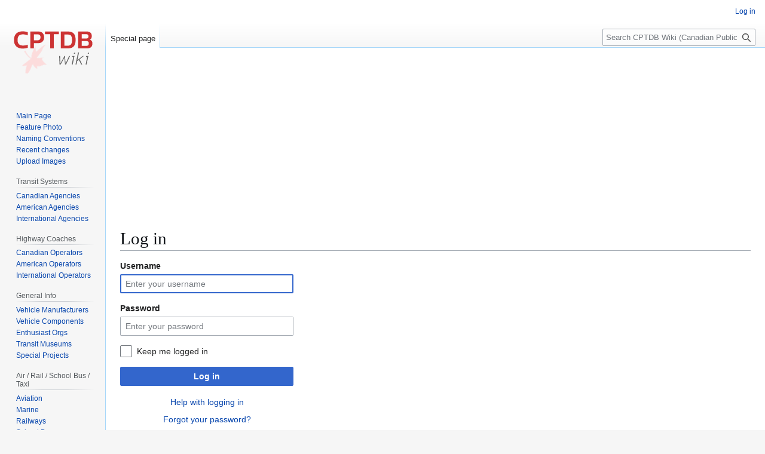

--- FILE ---
content_type: text/html; charset=UTF-8
request_url: https://www.cptdb.ca/wiki/index.php?title=Special:UserLogin&returnto=GO+Transit+800-802
body_size: 4618
content:
<!DOCTYPE html>
<html class="client-nojs" lang="en" dir="ltr">
<head>
<meta charset="UTF-8">
<title>Log in - CPTDB Wiki (Canadian Public Transit Discussion Board)</title>
<script>(function(){var className="client-js";var cookie=document.cookie.match(/(?:^|; )cptdbc_mediawiki142mwclientpreferences=([^;]+)/);if(cookie){cookie[1].split('%2C').forEach(function(pref){className=className.replace(new RegExp('(^| )'+pref.replace(/-clientpref-\w+$|[^\w-]+/g,'')+'-clientpref-\\w+( |$)'),'$1'+pref+'$2');});}document.documentElement.className=className;}());RLCONF={"wgBreakFrames":true,"wgSeparatorTransformTable":["",""],"wgDigitTransformTable":["",""],"wgDefaultDateFormat":"dmy","wgMonthNames":["","January","February","March","April","May","June","July","August","September","October","November","December"],"wgRequestId":"cb85f86bdac6740c10f6d5a6","wgCanonicalNamespace":"Special","wgCanonicalSpecialPageName":"Userlogin","wgNamespaceNumber":-1,"wgPageName":"Special:UserLogin","wgTitle":"UserLogin","wgCurRevisionId":0,"wgRevisionId":0,"wgArticleId":0,"wgIsArticle":false,"wgIsRedirect":false,"wgAction":"view","wgUserName":null,"wgUserGroups":["*"],"wgCategories":[],"wgPageViewLanguage":"en","wgPageContentLanguage":"en","wgPageContentModel":"wikitext","wgRelevantPageName":"Special:UserLogin","wgRelevantArticleId":0,"wgIsProbablyEditable":false,"wgRelevantPageIsProbablyEditable":false,"wgCiteReferencePreviewsActive":true,"wgVisualEditor":{"pageLanguageCode":"en","pageLanguageDir":"ltr","pageVariantFallbacks":"en"},"wgMFDisplayWikibaseDescriptions":{"search":false,"watchlist":false,"tagline":false},"wgEditSubmitButtonLabelPublish":false};
RLSTATE={"user.options":"loading","mediawiki.special.userlogin.common.styles":"ready","mediawiki.special.userlogin.login.styles":"ready","mediawiki.htmlform.codex.styles":"ready","mediawiki.htmlform.styles":"ready","skins.vector.styles.legacy":"ready","ext.visualEditor.desktopArticleTarget.noscript":"ready"};RLPAGEMODULES=["mediawiki.htmlform","mediawiki.page.ready","skins.vector.legacy.js","ext.visualEditor.desktopArticleTarget.init","ext.visualEditor.targetLoader"];</script>
<script>(RLQ=window.RLQ||[]).push(function(){mw.loader.impl(function(){return["user.options@12s5i",function($,jQuery,require,module){mw.user.tokens.set({"patrolToken":"+\\","watchToken":"+\\","csrfToken":"+\\"});
}];});});</script>
<link rel="stylesheet" href="/wiki/load.php?lang=en&amp;modules=ext.visualEditor.desktopArticleTarget.noscript%7Cmediawiki.htmlform.codex.styles%7Cmediawiki.htmlform.styles%7Cmediawiki.special.userlogin.common.styles%7Cmediawiki.special.userlogin.login.styles%7Cskins.vector.styles.legacy&amp;only=styles&amp;skin=vector">
<script async="" src="/wiki/load.php?lang=en&amp;modules=startup&amp;only=scripts&amp;raw=1&amp;safemode=1&amp;skin=vector"></script>
<meta name="generator" content="MediaWiki 1.43.3">
<meta name="robots" content="noindex,nofollow,max-image-preview:standard">
<meta name="format-detection" content="telephone=no">
<meta name="viewport" content="width=1120">
<link rel="search" type="application/opensearchdescription+xml" href="/wiki/rest.php/v1/search" title="CPTDB Wiki (Canadian Public Transit Discussion Board) (en)">
<link rel="EditURI" type="application/rsd+xml" href="https://cptdb.ca/wiki/api.php?action=rsd">
<link rel="alternate" type="application/atom+xml" title="CPTDB Wiki (Canadian Public Transit Discussion Board) Atom feed" href="/wiki/index.php?title=Special:RecentChanges&amp;feed=atom">
</head>
<body class="skin-vector-legacy mediawiki ltr sitedir-ltr mw-hide-empty-elt ns--1 ns-special mw-special-Userlogin page-Special_UserLogin rootpage-Special_UserLogin skin-vector action-view"><div id="mw-page-base" class="noprint"></div>
<div id="mw-head-base" class="noprint"></div>
<div id="content" class="mw-body" role="main">
	<a id="top"></a>
	<div id="siteNotice"><script async src="https://pagead2.googlesyndication.com/pagead/js/adsbygoogle.js?client=ca-pub-3301287382139650"
     crossorigin="anonymous"></script>
<!-- CPTDB Wiki Footer -->
<ins class="adsbygoogle"
     style="display:block"
     data-ad-client="ca-pub-3301287382139650"
     data-ad-slot="7492323544"
     data-ad-format="auto"
     data-full-width-responsive="true"></ins>
<script>
     (adsbygoogle = window.adsbygoogle || []).push({});
</script></div>
	<div class="mw-indicators">
	</div>
	<h1 id="firstHeading" class="firstHeading mw-first-heading">Log in</h1>
	<div id="bodyContent" class="vector-body">
		
		<div id="contentSub"><div id="mw-content-subtitle"></div></div>
		<div id="contentSub2"></div>
		
		<div id="jump-to-nav"></div>
		<a class="mw-jump-link" href="#mw-head">Jump to navigation</a>
		<a class="mw-jump-link" href="#searchInput">Jump to search</a>
		<div id="mw-content-text" class="mw-body-content"><div id="userloginprompt"></div><div class="mw-ui-container"><div id="userloginForm"><form class="mw-htmlform mw-htmlform-codex" action="/wiki/index.php?title=Special:UserLogin&amp;returnto=GO+Transit+800-802" method="post" name="userlogin"><input type="hidden" value="Special:UserLogin" name="title">
<div class="mw-htmlform-field-HTMLTextField loginText mw-userlogin-username cdx-field"><div class="cdx-label"><label class="cdx-label__label" for="wpName1"><span class="cdx-label__label__text">Username</span></label></div><div class="cdx-field__control"><div class="cdx-text-input"><input id="wpName1" name="wpName" size="20" placeholder="Enter your username" class="loginText mw-userlogin-username cdx-text-input__input" tabindex="1" required="" autofocus="" autocomplete="username"></div></div></div><div class="mw-htmlform-field-HTMLTextField loginPassword mw-userlogin-password cdx-field"><div class="cdx-label"><label class="cdx-label__label" for="wpPassword1"><span class="cdx-label__label__text">Password</span></label></div><div class="cdx-field__control"><div class="cdx-text-input"><input id="wpPassword1" name="wpPassword" size="20" placeholder="Enter your password" class="loginPassword mw-userlogin-password cdx-text-input__input" tabindex="2" required="" autocomplete="current-password" type="password"></div></div></div><div class="mw-htmlform-field-HTMLCheckField mw-userlogin-rememberme cdx-field"><div class="cdx-field__control"><div class="cdx-checkbox"><input name="wpRemember" type="checkbox" value="1" id="wpRemember" tabindex="3" class="mw-userlogin-rememberme cdx-checkbox__input" /><span class="cdx-checkbox__icon"> </span><label for="wpRemember" class="cdx-checkbox__label">Keep me logged in</label></div></div></div><div class="mw-htmlform-field-HTMLSubmitField cdx-field"><div class="cdx-field__control"><button class="mw-htmlform-submit cdx-button cdx-button--weight-primary cdx-button--action-progressive" id="wpLoginAttempt" type="submit" name="wploginattempt" value="Log in" tabindex="4">Log in</button></div></div><div class="mw-htmlform-field-HTMLInfoField mw-form-related-link-container mw-userlogin-help cdx-field"><div class="cdx-field__control"><a href="https://www.mediawiki.org/wiki/Special:MyLanguage/Help:Logging_in">Help with logging in</a></div></div><div class="mw-htmlform-field-HTMLInfoField mw-form-related-link-container cdx-field"><div class="cdx-field__control"><a href="/wiki/index.php/Special:PasswordReset" title="Special:PasswordReset">Forgot your password?</a></div></div><input id="wpEditToken" type="hidden" value="+\" name="wpEditToken">
<input name="authAction" type="hidden" value="login">
<input name="force" type="hidden">
<input name="wpLoginToken" type="hidden" value="c611bfc457e0ff55bfe909a2b9c4ed296907e121+\">
</form></div></div>
<div class="printfooter" data-nosnippet="">Retrieved from "<a dir="ltr" href="https://cptdb.ca/wiki/index.php/Special:UserLogin">https://cptdb.ca/wiki/index.php/Special:UserLogin</a>"</div></div>
		<div id="catlinks" class="catlinks catlinks-allhidden" data-mw="interface"></div>
	</div>
</div>

<div id="mw-navigation">
	<h2>Navigation menu</h2>
	<div id="mw-head">
		
<nav id="p-personal" class="mw-portlet mw-portlet-personal vector-user-menu-legacy vector-menu" aria-labelledby="p-personal-label"  >
	<h3
		id="p-personal-label"
		
		class="vector-menu-heading "
	>
		<span class="vector-menu-heading-label">Personal tools</span>
	</h3>
	<div class="vector-menu-content">
		
		<ul class="vector-menu-content-list">
			
			<li id="pt-login" class="mw-list-item active"><a href="/wiki/index.php?title=Special:UserLogin&amp;returnto=GO+Transit+800-802" title="You are encouraged to log in; however, it is not mandatory [o]" accesskey="o"><span>Log in</span></a></li>
		</ul>
		
	</div>
</nav>

		<div id="left-navigation">
			
<nav id="p-namespaces" class="mw-portlet mw-portlet-namespaces vector-menu-tabs vector-menu-tabs-legacy vector-menu" aria-labelledby="p-namespaces-label"  >
	<h3
		id="p-namespaces-label"
		
		class="vector-menu-heading "
	>
		<span class="vector-menu-heading-label">Namespaces</span>
	</h3>
	<div class="vector-menu-content">
		
		<ul class="vector-menu-content-list">
			
			<li id="ca-nstab-special" class="selected mw-list-item"><a href="/wiki/index.php?title=Special:UserLogin&amp;returnto=GO+Transit+800-802" title="This is a special page, and it cannot be edited"><span>Special page</span></a></li>
		</ul>
		
	</div>
</nav>

			
<nav id="p-variants" class="mw-portlet mw-portlet-variants emptyPortlet vector-menu-dropdown vector-menu" aria-labelledby="p-variants-label"  >
	<input type="checkbox"
		id="p-variants-checkbox"
		role="button"
		aria-haspopup="true"
		data-event-name="ui.dropdown-p-variants"
		class="vector-menu-checkbox"
		aria-labelledby="p-variants-label"
	>
	<label
		id="p-variants-label"
		
		class="vector-menu-heading "
	>
		<span class="vector-menu-heading-label">English</span>
	</label>
	<div class="vector-menu-content">
		
		<ul class="vector-menu-content-list">
			
			
		</ul>
		
	</div>
</nav>

		</div>
		<div id="right-navigation">
			
<nav id="p-views" class="mw-portlet mw-portlet-views emptyPortlet vector-menu-tabs vector-menu-tabs-legacy vector-menu" aria-labelledby="p-views-label"  >
	<h3
		id="p-views-label"
		
		class="vector-menu-heading "
	>
		<span class="vector-menu-heading-label">Views</span>
	</h3>
	<div class="vector-menu-content">
		
		<ul class="vector-menu-content-list">
			
			
		</ul>
		
	</div>
</nav>

			
<nav id="p-cactions" class="mw-portlet mw-portlet-cactions emptyPortlet vector-menu-dropdown vector-menu" aria-labelledby="p-cactions-label"  title="More options" >
	<input type="checkbox"
		id="p-cactions-checkbox"
		role="button"
		aria-haspopup="true"
		data-event-name="ui.dropdown-p-cactions"
		class="vector-menu-checkbox"
		aria-labelledby="p-cactions-label"
	>
	<label
		id="p-cactions-label"
		
		class="vector-menu-heading "
	>
		<span class="vector-menu-heading-label">More</span>
	</label>
	<div class="vector-menu-content">
		
		<ul class="vector-menu-content-list">
			
			
		</ul>
		
	</div>
</nav>

			
<div id="p-search" role="search" class="vector-search-box-vue  vector-search-box-show-thumbnail vector-search-box-auto-expand-width vector-search-box">
	<h3 >Search</h3>
	<form action="/wiki/index.php" id="searchform" class="vector-search-box-form">
		<div id="simpleSearch"
			class="vector-search-box-inner"
			 data-search-loc="header-navigation">
			<input class="vector-search-box-input"
				 type="search" name="search" placeholder="Search CPTDB Wiki (Canadian Public Transit Discussion Board)" aria-label="Search CPTDB Wiki (Canadian Public Transit Discussion Board)" autocapitalize="sentences" title="Search CPTDB Wiki (Canadian Public Transit Discussion Board) [f]" accesskey="f" id="searchInput"
			>
			<input type="hidden" name="title" value="Special:Search">
			<input id="mw-searchButton"
				 class="searchButton mw-fallbackSearchButton" type="submit" name="fulltext" title="Search the pages for this text" value="Search">
			<input id="searchButton"
				 class="searchButton" type="submit" name="go" title="Go to a page with this exact name if it exists" value="Go">
		</div>
	</form>
</div>

		</div>
	</div>
	
<div id="mw-panel" class="vector-legacy-sidebar">
	<div id="p-logo" role="banner">
		<a class="mw-wiki-logo" href="/wiki/index.php/Main_Page"
			title="Visit the main page"></a>
	</div>
	
<nav id="p-navigation" class="mw-portlet mw-portlet-navigation vector-menu-portal portal vector-menu" aria-labelledby="p-navigation-label"  >
	<h3
		id="p-navigation-label"
		
		class="vector-menu-heading "
	>
		<span class="vector-menu-heading-label">Navigation</span>
	</h3>
	<div class="vector-menu-content">
		
		<ul class="vector-menu-content-list">
			
			<li id="n-mainpage" class="mw-list-item"><a href="/wiki/index.php/Main_Page" title="Visit the main page [z]" accesskey="z"><span>Main Page</span></a></li><li id="n-Feature-Photo" class="mw-list-item"><a href="/wiki/index.php/Feature_Photo"><span>Feature Photo</span></a></li><li id="n-Naming-Conventions" class="mw-list-item"><a href="/wiki/index.php/CPTDB_Wiki:Naming_Conventions"><span>Naming Conventions</span></a></li><li id="n-recentchanges" class="mw-list-item"><a href="/wiki/index.php/Special:RecentChanges" title="A list of recent changes in the wiki [r]" accesskey="r"><span>Recent changes</span></a></li><li id="n-Upload-Images" class="mw-list-item"><a href="/wiki/index.php/Special:Upload"><span>Upload Images</span></a></li>
		</ul>
		
	</div>
</nav>

	
<nav id="p-Transit_Systems" class="mw-portlet mw-portlet-Transit_Systems vector-menu-portal portal vector-menu" aria-labelledby="p-Transit_Systems-label"  >
	<h3
		id="p-Transit_Systems-label"
		
		class="vector-menu-heading "
	>
		<span class="vector-menu-heading-label">Transit Systems</span>
	</h3>
	<div class="vector-menu-content">
		
		<ul class="vector-menu-content-list">
			
			<li id="n-Canadian-Agencies" class="mw-list-item"><a href="/wiki/index.php/Canadian_Transit_Agencies"><span>Canadian Agencies</span></a></li><li id="n-American-Agencies" class="mw-list-item"><a href="/wiki/index.php/American_Transit_Agencies"><span>American Agencies</span></a></li><li id="n-International-Agencies" class="mw-list-item"><a href="/wiki/index.php/International_Transit_Agencies"><span>International Agencies</span></a></li>
		</ul>
		
	</div>
</nav>

<nav id="p-Highway_Coaches" class="mw-portlet mw-portlet-Highway_Coaches vector-menu-portal portal vector-menu" aria-labelledby="p-Highway_Coaches-label"  >
	<h3
		id="p-Highway_Coaches-label"
		
		class="vector-menu-heading "
	>
		<span class="vector-menu-heading-label">Highway Coaches</span>
	</h3>
	<div class="vector-menu-content">
		
		<ul class="vector-menu-content-list">
			
			<li id="n-Canadian-Operators" class="mw-list-item"><a href="/wiki/index.php/Canadian_Coach_Operators"><span>Canadian Operators</span></a></li><li id="n-American-Operators" class="mw-list-item"><a href="/wiki/index.php/American_Coach_Operators"><span>American Operators</span></a></li><li id="n-International-Operators" class="mw-list-item"><a href="/wiki/index.php/International_Coach_Operators"><span>International Operators</span></a></li>
		</ul>
		
	</div>
</nav>

<nav id="p-General_Info" class="mw-portlet mw-portlet-General_Info vector-menu-portal portal vector-menu" aria-labelledby="p-General_Info-label"  >
	<h3
		id="p-General_Info-label"
		
		class="vector-menu-heading "
	>
		<span class="vector-menu-heading-label">General Info</span>
	</h3>
	<div class="vector-menu-content">
		
		<ul class="vector-menu-content-list">
			
			<li id="n-Vehicle-Manufacturers" class="mw-list-item"><a href="/wiki/index.php/Vehicle_Manufacturers"><span>Vehicle Manufacturers</span></a></li><li id="n-Vehicle-Components" class="mw-list-item"><a href="/wiki/index.php/Vehicle_Components"><span>Vehicle Components</span></a></li><li id="n-Enthusiast-Orgs" class="mw-list-item"><a href="/wiki/index.php/Transit_Enthusiast_Organizations"><span>Enthusiast Orgs</span></a></li><li id="n-Transit-Museums" class="mw-list-item"><a href="/wiki/index.php/Transit_Museums"><span>Transit Museums</span></a></li><li id="n-Special-Projects" class="mw-list-item"><a href="/wiki/index.php/Special_Projects"><span>Special Projects</span></a></li>
		</ul>
		
	</div>
</nav>

<nav id="p-Air_/_Rail_/_School_Bus_/_Taxi" class="mw-portlet mw-portlet-Air_Rail_School_Bus_Taxi vector-menu-portal portal vector-menu" aria-labelledby="p-Air_/_Rail_/_School_Bus_/_Taxi-label"  >
	<h3
		id="p-Air_/_Rail_/_School_Bus_/_Taxi-label"
		
		class="vector-menu-heading "
	>
		<span class="vector-menu-heading-label">Air / Rail / School Bus / Taxi</span>
	</h3>
	<div class="vector-menu-content">
		
		<ul class="vector-menu-content-list">
			
			<li id="n-Aviation" class="mw-list-item"><a href="/wiki/index.php/Aviation"><span>Aviation</span></a></li><li id="n-Marine" class="mw-list-item"><a href="/wiki/index.php/Marine"><span>Marine</span></a></li><li id="n-Railways" class="mw-list-item"><a href="/wiki/index.php/Railways"><span>Railways</span></a></li><li id="n-School-Bus" class="mw-list-item"><a href="/wiki/index.php/School_Bus_Operators"><span>School Bus</span></a></li><li id="n-Taxi" class="mw-list-item"><a href="/wiki/index.php/Taxi_Companies"><span>Taxi</span></a></li>
		</ul>
		
	</div>
</nav>

<nav id="p-tb" class="mw-portlet mw-portlet-tb vector-menu-portal portal vector-menu" aria-labelledby="p-tb-label"  >
	<h3
		id="p-tb-label"
		
		class="vector-menu-heading "
	>
		<span class="vector-menu-heading-label">Tools</span>
	</h3>
	<div class="vector-menu-content">
		
		<ul class="vector-menu-content-list">
			
			<li id="t-specialpages" class="mw-list-item"><a href="/wiki/index.php/Special:SpecialPages" title="A list of all special pages [q]" accesskey="q"><span>Special pages</span></a></li><li id="t-print" class="mw-list-item"><a href="javascript:print();" rel="alternate" title="Printable version of this page [p]" accesskey="p"><span>Printable version</span></a></li>
		</ul>
		
	</div>
</nav>

	
</div>

</div>

<footer id="footer" class="mw-footer" >
	<ul id="footer-info">
</ul>

	<ul id="footer-places">
	<li id="footer-places-privacy"><a href="/wiki/index.php/CPTDB_Wiki:Privacy_policy">Privacy policy</a></li>
	<li id="footer-places-about"><a href="/wiki/index.php/CPTDB_Wiki:About">About CPTDB Wiki (Canadian Public Transit Discussion Board)</a></li>
	<li id="footer-places-disclaimers"><a href="/wiki/index.php/CPTDB_Wiki:General_disclaimer">Disclaimers</a></li>
	<li id="footer-places-mobileview"><a href="https://cptdb.ca/wiki/index.php?title=Special:UserLogin&amp;returnto=GO+Transit+800-802&amp;mobileaction=toggle_view_mobile" class="noprint stopMobileRedirectToggle">Mobile view</a></li>
</ul>

	<ul id="footer-icons" class="noprint">
	<li id="footer-poweredbyico"><a href="https://www.mediawiki.org/" class="cdx-button cdx-button--fake-button cdx-button--size-large cdx-button--fake-button--enabled"><img src="/wiki/resources/assets/poweredby_mediawiki.svg" alt="Powered by MediaWiki" width="88" height="31" loading="lazy"></a></li>
</ul>

</footer>

<script>(RLQ=window.RLQ||[]).push(function(){mw.config.set({"wgBackendResponseTime":289});});</script>
</body>
</html>

--- FILE ---
content_type: text/html; charset=utf-8
request_url: https://www.google.com/recaptcha/api2/aframe
body_size: 264
content:
<!DOCTYPE HTML><html><head><meta http-equiv="content-type" content="text/html; charset=UTF-8"></head><body><script nonce="F1Waa7pOiepqDivN9bfsig">/** Anti-fraud and anti-abuse applications only. See google.com/recaptcha */ try{var clients={'sodar':'https://pagead2.googlesyndication.com/pagead/sodar?'};window.addEventListener("message",function(a){try{if(a.source===window.parent){var b=JSON.parse(a.data);var c=clients[b['id']];if(c){var d=document.createElement('img');d.src=c+b['params']+'&rc='+(localStorage.getItem("rc::a")?sessionStorage.getItem("rc::b"):"");window.document.body.appendChild(d);sessionStorage.setItem("rc::e",parseInt(sessionStorage.getItem("rc::e")||0)+1);localStorage.setItem("rc::h",'1762124068379');}}}catch(b){}});window.parent.postMessage("_grecaptcha_ready", "*");}catch(b){}</script></body></html>